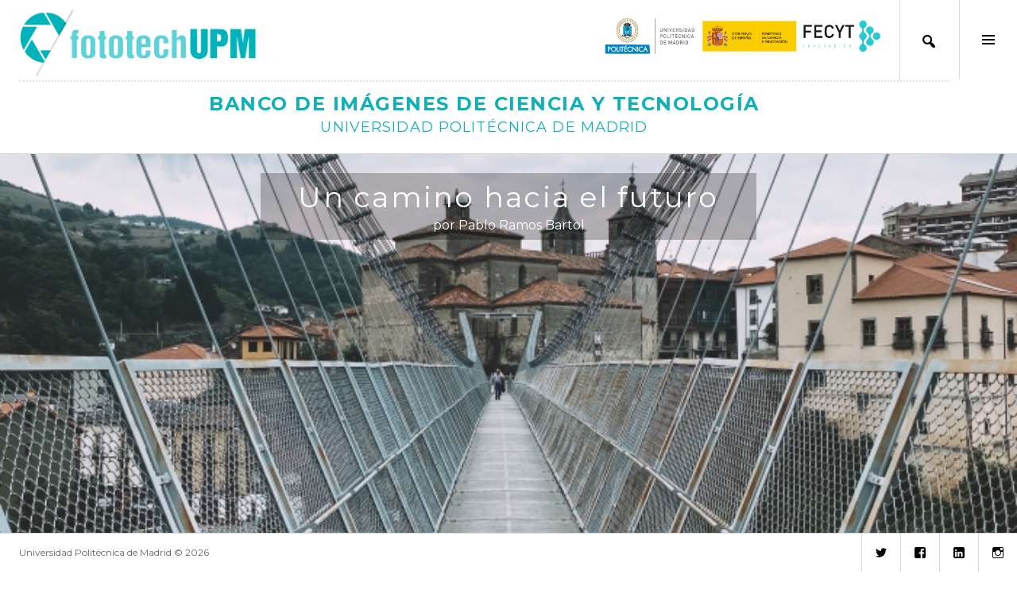

--- FILE ---
content_type: text/html; charset=UTF-8
request_url: https://fototech.upm.es/downloads/un-camino-hacia-el-futuro/
body_size: 14467
content:
<!DOCTYPE html>
<html lang="es">
<head>
<meta charset="UTF-8">
<meta name="viewport" content="width=device-width, initial-scale=1">
<link rel="profile" href="http://gmpg.org/xfn/11">
<link rel="pingback" href="https://fototech.upm.es/xmlrpc.php">

<script src="https://code.jquery.com/jquery-3.6.0.min.js"></script>
<script>
jQuery( document ).ready(function() {	
	jQuery('img').bind('contextmenu', function(e) {
    	return false;
	}); 	
}); 	
</script>
	
<title>Un camino hacia el futuro &#8211; Fototech</title>
<meta name='robots' content='max-image-preview:large' />
<link rel='dns-prefetch' href='//fonts.googleapis.com' />
<link rel='dns-prefetch' href='//s.w.org' />
<link rel="alternate" type="application/rss+xml" title="Fototech &raquo; Feed" href="https://fototech.upm.es/feed/" />
<link rel="alternate" type="application/rss+xml" title="Fototech &raquo; Feed de los comentarios" href="https://fototech.upm.es/comments/feed/" />
<script type="text/javascript">
window._wpemojiSettings = {"baseUrl":"https:\/\/s.w.org\/images\/core\/emoji\/14.0.0\/72x72\/","ext":".png","svgUrl":"https:\/\/s.w.org\/images\/core\/emoji\/14.0.0\/svg\/","svgExt":".svg","source":{"concatemoji":"https:\/\/fototech.upm.es\/wp-includes\/js\/wp-emoji-release.min.js?ver=6.0.11"}};
/*! This file is auto-generated */
!function(e,a,t){var n,r,o,i=a.createElement("canvas"),p=i.getContext&&i.getContext("2d");function s(e,t){var a=String.fromCharCode,e=(p.clearRect(0,0,i.width,i.height),p.fillText(a.apply(this,e),0,0),i.toDataURL());return p.clearRect(0,0,i.width,i.height),p.fillText(a.apply(this,t),0,0),e===i.toDataURL()}function c(e){var t=a.createElement("script");t.src=e,t.defer=t.type="text/javascript",a.getElementsByTagName("head")[0].appendChild(t)}for(o=Array("flag","emoji"),t.supports={everything:!0,everythingExceptFlag:!0},r=0;r<o.length;r++)t.supports[o[r]]=function(e){if(!p||!p.fillText)return!1;switch(p.textBaseline="top",p.font="600 32px Arial",e){case"flag":return s([127987,65039,8205,9895,65039],[127987,65039,8203,9895,65039])?!1:!s([55356,56826,55356,56819],[55356,56826,8203,55356,56819])&&!s([55356,57332,56128,56423,56128,56418,56128,56421,56128,56430,56128,56423,56128,56447],[55356,57332,8203,56128,56423,8203,56128,56418,8203,56128,56421,8203,56128,56430,8203,56128,56423,8203,56128,56447]);case"emoji":return!s([129777,127995,8205,129778,127999],[129777,127995,8203,129778,127999])}return!1}(o[r]),t.supports.everything=t.supports.everything&&t.supports[o[r]],"flag"!==o[r]&&(t.supports.everythingExceptFlag=t.supports.everythingExceptFlag&&t.supports[o[r]]);t.supports.everythingExceptFlag=t.supports.everythingExceptFlag&&!t.supports.flag,t.DOMReady=!1,t.readyCallback=function(){t.DOMReady=!0},t.supports.everything||(n=function(){t.readyCallback()},a.addEventListener?(a.addEventListener("DOMContentLoaded",n,!1),e.addEventListener("load",n,!1)):(e.attachEvent("onload",n),a.attachEvent("onreadystatechange",function(){"complete"===a.readyState&&t.readyCallback()})),(e=t.source||{}).concatemoji?c(e.concatemoji):e.wpemoji&&e.twemoji&&(c(e.twemoji),c(e.wpemoji)))}(window,document,window._wpemojiSettings);
</script>
<style type="text/css">
img.wp-smiley,
img.emoji {
	display: inline !important;
	border: none !important;
	box-shadow: none !important;
	height: 1em !important;
	width: 1em !important;
	margin: 0 0.07em !important;
	vertical-align: -0.1em !important;
	background: none !important;
	padding: 0 !important;
}
</style>
	<link rel='stylesheet' id='wp-block-library-css'  href='https://fototech.upm.es/wp-includes/css/dist/block-library/style.min.css?ver=6.0.11' type='text/css' media='all' />
<link rel='stylesheet' id='a-z-listing-block-css'  href='https://fototech.upm.es/wp-content/plugins/a-z-listing/css/a-z-listing-default.css?ver=4.3.0' type='text/css' media='all' />
<style id='global-styles-inline-css' type='text/css'>
body{--wp--preset--color--black: #000000;--wp--preset--color--cyan-bluish-gray: #abb8c3;--wp--preset--color--white: #ffffff;--wp--preset--color--pale-pink: #f78da7;--wp--preset--color--vivid-red: #cf2e2e;--wp--preset--color--luminous-vivid-orange: #ff6900;--wp--preset--color--luminous-vivid-amber: #fcb900;--wp--preset--color--light-green-cyan: #7bdcb5;--wp--preset--color--vivid-green-cyan: #00d084;--wp--preset--color--pale-cyan-blue: #8ed1fc;--wp--preset--color--vivid-cyan-blue: #0693e3;--wp--preset--color--vivid-purple: #9b51e0;--wp--preset--gradient--vivid-cyan-blue-to-vivid-purple: linear-gradient(135deg,rgba(6,147,227,1) 0%,rgb(155,81,224) 100%);--wp--preset--gradient--light-green-cyan-to-vivid-green-cyan: linear-gradient(135deg,rgb(122,220,180) 0%,rgb(0,208,130) 100%);--wp--preset--gradient--luminous-vivid-amber-to-luminous-vivid-orange: linear-gradient(135deg,rgba(252,185,0,1) 0%,rgba(255,105,0,1) 100%);--wp--preset--gradient--luminous-vivid-orange-to-vivid-red: linear-gradient(135deg,rgba(255,105,0,1) 0%,rgb(207,46,46) 100%);--wp--preset--gradient--very-light-gray-to-cyan-bluish-gray: linear-gradient(135deg,rgb(238,238,238) 0%,rgb(169,184,195) 100%);--wp--preset--gradient--cool-to-warm-spectrum: linear-gradient(135deg,rgb(74,234,220) 0%,rgb(151,120,209) 20%,rgb(207,42,186) 40%,rgb(238,44,130) 60%,rgb(251,105,98) 80%,rgb(254,248,76) 100%);--wp--preset--gradient--blush-light-purple: linear-gradient(135deg,rgb(255,206,236) 0%,rgb(152,150,240) 100%);--wp--preset--gradient--blush-bordeaux: linear-gradient(135deg,rgb(254,205,165) 0%,rgb(254,45,45) 50%,rgb(107,0,62) 100%);--wp--preset--gradient--luminous-dusk: linear-gradient(135deg,rgb(255,203,112) 0%,rgb(199,81,192) 50%,rgb(65,88,208) 100%);--wp--preset--gradient--pale-ocean: linear-gradient(135deg,rgb(255,245,203) 0%,rgb(182,227,212) 50%,rgb(51,167,181) 100%);--wp--preset--gradient--electric-grass: linear-gradient(135deg,rgb(202,248,128) 0%,rgb(113,206,126) 100%);--wp--preset--gradient--midnight: linear-gradient(135deg,rgb(2,3,129) 0%,rgb(40,116,252) 100%);--wp--preset--duotone--dark-grayscale: url('#wp-duotone-dark-grayscale');--wp--preset--duotone--grayscale: url('#wp-duotone-grayscale');--wp--preset--duotone--purple-yellow: url('#wp-duotone-purple-yellow');--wp--preset--duotone--blue-red: url('#wp-duotone-blue-red');--wp--preset--duotone--midnight: url('#wp-duotone-midnight');--wp--preset--duotone--magenta-yellow: url('#wp-duotone-magenta-yellow');--wp--preset--duotone--purple-green: url('#wp-duotone-purple-green');--wp--preset--duotone--blue-orange: url('#wp-duotone-blue-orange');--wp--preset--font-size--small: 13px;--wp--preset--font-size--medium: 20px;--wp--preset--font-size--large: 36px;--wp--preset--font-size--x-large: 42px;}.has-black-color{color: var(--wp--preset--color--black) !important;}.has-cyan-bluish-gray-color{color: var(--wp--preset--color--cyan-bluish-gray) !important;}.has-white-color{color: var(--wp--preset--color--white) !important;}.has-pale-pink-color{color: var(--wp--preset--color--pale-pink) !important;}.has-vivid-red-color{color: var(--wp--preset--color--vivid-red) !important;}.has-luminous-vivid-orange-color{color: var(--wp--preset--color--luminous-vivid-orange) !important;}.has-luminous-vivid-amber-color{color: var(--wp--preset--color--luminous-vivid-amber) !important;}.has-light-green-cyan-color{color: var(--wp--preset--color--light-green-cyan) !important;}.has-vivid-green-cyan-color{color: var(--wp--preset--color--vivid-green-cyan) !important;}.has-pale-cyan-blue-color{color: var(--wp--preset--color--pale-cyan-blue) !important;}.has-vivid-cyan-blue-color{color: var(--wp--preset--color--vivid-cyan-blue) !important;}.has-vivid-purple-color{color: var(--wp--preset--color--vivid-purple) !important;}.has-black-background-color{background-color: var(--wp--preset--color--black) !important;}.has-cyan-bluish-gray-background-color{background-color: var(--wp--preset--color--cyan-bluish-gray) !important;}.has-white-background-color{background-color: var(--wp--preset--color--white) !important;}.has-pale-pink-background-color{background-color: var(--wp--preset--color--pale-pink) !important;}.has-vivid-red-background-color{background-color: var(--wp--preset--color--vivid-red) !important;}.has-luminous-vivid-orange-background-color{background-color: var(--wp--preset--color--luminous-vivid-orange) !important;}.has-luminous-vivid-amber-background-color{background-color: var(--wp--preset--color--luminous-vivid-amber) !important;}.has-light-green-cyan-background-color{background-color: var(--wp--preset--color--light-green-cyan) !important;}.has-vivid-green-cyan-background-color{background-color: var(--wp--preset--color--vivid-green-cyan) !important;}.has-pale-cyan-blue-background-color{background-color: var(--wp--preset--color--pale-cyan-blue) !important;}.has-vivid-cyan-blue-background-color{background-color: var(--wp--preset--color--vivid-cyan-blue) !important;}.has-vivid-purple-background-color{background-color: var(--wp--preset--color--vivid-purple) !important;}.has-black-border-color{border-color: var(--wp--preset--color--black) !important;}.has-cyan-bluish-gray-border-color{border-color: var(--wp--preset--color--cyan-bluish-gray) !important;}.has-white-border-color{border-color: var(--wp--preset--color--white) !important;}.has-pale-pink-border-color{border-color: var(--wp--preset--color--pale-pink) !important;}.has-vivid-red-border-color{border-color: var(--wp--preset--color--vivid-red) !important;}.has-luminous-vivid-orange-border-color{border-color: var(--wp--preset--color--luminous-vivid-orange) !important;}.has-luminous-vivid-amber-border-color{border-color: var(--wp--preset--color--luminous-vivid-amber) !important;}.has-light-green-cyan-border-color{border-color: var(--wp--preset--color--light-green-cyan) !important;}.has-vivid-green-cyan-border-color{border-color: var(--wp--preset--color--vivid-green-cyan) !important;}.has-pale-cyan-blue-border-color{border-color: var(--wp--preset--color--pale-cyan-blue) !important;}.has-vivid-cyan-blue-border-color{border-color: var(--wp--preset--color--vivid-cyan-blue) !important;}.has-vivid-purple-border-color{border-color: var(--wp--preset--color--vivid-purple) !important;}.has-vivid-cyan-blue-to-vivid-purple-gradient-background{background: var(--wp--preset--gradient--vivid-cyan-blue-to-vivid-purple) !important;}.has-light-green-cyan-to-vivid-green-cyan-gradient-background{background: var(--wp--preset--gradient--light-green-cyan-to-vivid-green-cyan) !important;}.has-luminous-vivid-amber-to-luminous-vivid-orange-gradient-background{background: var(--wp--preset--gradient--luminous-vivid-amber-to-luminous-vivid-orange) !important;}.has-luminous-vivid-orange-to-vivid-red-gradient-background{background: var(--wp--preset--gradient--luminous-vivid-orange-to-vivid-red) !important;}.has-very-light-gray-to-cyan-bluish-gray-gradient-background{background: var(--wp--preset--gradient--very-light-gray-to-cyan-bluish-gray) !important;}.has-cool-to-warm-spectrum-gradient-background{background: var(--wp--preset--gradient--cool-to-warm-spectrum) !important;}.has-blush-light-purple-gradient-background{background: var(--wp--preset--gradient--blush-light-purple) !important;}.has-blush-bordeaux-gradient-background{background: var(--wp--preset--gradient--blush-bordeaux) !important;}.has-luminous-dusk-gradient-background{background: var(--wp--preset--gradient--luminous-dusk) !important;}.has-pale-ocean-gradient-background{background: var(--wp--preset--gradient--pale-ocean) !important;}.has-electric-grass-gradient-background{background: var(--wp--preset--gradient--electric-grass) !important;}.has-midnight-gradient-background{background: var(--wp--preset--gradient--midnight) !important;}.has-small-font-size{font-size: var(--wp--preset--font-size--small) !important;}.has-medium-font-size{font-size: var(--wp--preset--font-size--medium) !important;}.has-large-font-size{font-size: var(--wp--preset--font-size--large) !important;}.has-x-large-font-size{font-size: var(--wp--preset--font-size--x-large) !important;}
</style>
<link rel='stylesheet' id='catch-infinite-scroll-css'  href='https://fototech.upm.es/wp-content/plugins/catch-infinite-scroll/public/css/catch-infinite-scroll-public.css?ver=2.0.3' type='text/css' media='all' />
<link rel='stylesheet' id='dashicons-css'  href='https://fototech.upm.es/wp-includes/css/dashicons.min.css?ver=6.0.11' type='text/css' media='all' />
<link rel='stylesheet' id='post-views-counter-frontend-css'  href='https://fototech.upm.es/wp-content/plugins/post-views-counter/css/frontend.css?ver=1.3.11' type='text/css' media='all' />
<link rel='stylesheet' id='wp-post-modal-css'  href='https://fototech.upm.es/wp-content/plugins/wp-post-modal/public/css/wp-post-modal-public.css?ver=1.0.0' type='text/css' media='all' />
<link rel='stylesheet' id='edd-styles-css'  href='https://fototech.upm.es/wp-content/plugins/easy-digital-downloads/templates/edd.min.css?ver=3.0.1' type='text/css' media='all' />
<link rel='stylesheet' id='genericons-css'  href='https://fototech.upm.es/wp-content/themes/boardwalk/genericons/genericons.css?ver=3.3' type='text/css' media='all' />
<link rel='stylesheet' id='boardwalk-source-code-pro-css'  href='https://fonts.googleapis.com/css?family=Source+Code+Pro%3A400%2C700&#038;subset=latin%2Clatin-ext&#038;ver=6.0.11' type='text/css' media='all' />
<link rel='stylesheet' id='wpdreams-asl-basic-css'  href='https://fototech.upm.es/wp-content/plugins/ajax-search-lite/css/style.basic.css?ver=4.10' type='text/css' media='all' />
<link rel='stylesheet' id='wpdreams-ajaxsearchlite-css'  href='https://fototech.upm.es/wp-content/plugins/ajax-search-lite/css/style-underline.css?ver=4.10' type='text/css' media='all' />
<link rel='stylesheet' id='a-z-listing-css'  href='https://fototech.upm.es/wp-content/plugins/a-z-listing/css/a-z-listing-default.css?ver=4.3.0' type='text/css' media='all' />
<link rel='stylesheet' id='cubic-montserrat-css'  href='https://fonts.googleapis.com/css?family=Montserrat%3A400%2C700' type='text/css' media='all' />
<link rel='stylesheet' id='cubic-parent-style-css'  href='https://fototech.upm.es/wp-content/themes/boardwalk/style.css?ver=6.0.11' type='text/css' media='all' />
<link rel='stylesheet' id='boardwalk-style-css'  href='https://fototech.upm.es/wp-content/themes/cubic/style.css?ver=6.0.11' type='text/css' media='all' />
<script type='text/javascript' src='https://fototech.upm.es/wp-includes/js/jquery/jquery.min.js?ver=3.6.0' id='jquery-core-js'></script>
<script type='text/javascript' src='https://fototech.upm.es/wp-includes/js/jquery/jquery-migrate.min.js?ver=3.3.2' id='jquery-migrate-js'></script>
<script type='text/javascript' id='wp-post-modal-js-extra'>
/* <![CDATA[ */
var fromPHP = {"pluginUrl":"https:\/\/fototech.upm.es\/wp-content\/plugins\/wp-post-modal\/public\/","breakpoint":"0","styled":"1","disableScrolling":"","loader":"1","ajax_url":"https:\/\/fototech.upm.es\/area-privada\/admin-ajax.php","siteUrl":"https:\/\/fototech.upm.es","restMethod":"","iframe":"1","urlState":"","containerID":"#modal-ready","modalLinkClass":"modal-link","isAdmin":"","customizing":""};
/* ]]> */
</script>
<script type='text/javascript' src='https://fototech.upm.es/wp-content/plugins/wp-post-modal/public/js/wp-post-modal-public.js?ver=1.0.0' id='wp-post-modal-js'></script>
<link rel="https://api.w.org/" href="https://fototech.upm.es/wp-json/" /><link rel="alternate" type="application/json" href="https://fototech.upm.es/wp-json/wp/v2/edd-downloads/3358" /><link rel="EditURI" type="application/rsd+xml" title="RSD" href="https://fototech.upm.es/xmlrpc.php?rsd" />
<link rel="wlwmanifest" type="application/wlwmanifest+xml" href="https://fototech.upm.es/wp-includes/wlwmanifest.xml" /> 
<meta name="generator" content="WordPress 6.0.11" />
<link rel="canonical" href="https://fototech.upm.es/downloads/un-camino-hacia-el-futuro/" />
<link rel='shortlink' href='https://fototech.upm.es/?p=3358' />
<link rel="alternate" type="application/json+oembed" href="https://fototech.upm.es/wp-json/oembed/1.0/embed?url=https%3A%2F%2Ffototech.upm.es%2Fdownloads%2Fun-camino-hacia-el-futuro%2F" />
<meta name="generator" content="Easy Digital Downloads v3.0.1" />

        <script type="text/javascript">
            var jQueryMigrateHelperHasSentDowngrade = false;

			window.onerror = function( msg, url, line, col, error ) {
				// Break out early, do not processing if a downgrade reqeust was already sent.
				if ( jQueryMigrateHelperHasSentDowngrade ) {
					return true;
                }

				var xhr = new XMLHttpRequest();
				var nonce = '494173c574';
				var jQueryFunctions = [
					'andSelf',
					'browser',
					'live',
					'boxModel',
					'support.boxModel',
					'size',
					'swap',
					'clean',
					'sub',
                ];
				var match_pattern = /\)\.(.+?) is not a function/;
                var erroredFunction = msg.match( match_pattern );

                // If there was no matching functions, do not try to downgrade.
                if ( typeof erroredFunction !== 'object' || typeof erroredFunction[1] === "undefined" || -1 === jQueryFunctions.indexOf( erroredFunction[1] ) ) {
                    return true;
                }

                // Set that we've now attempted a downgrade request.
                jQueryMigrateHelperHasSentDowngrade = true;

				xhr.open( 'POST', 'https://fototech.upm.es/area-privada/admin-ajax.php' );
				xhr.setRequestHeader( 'Content-Type', 'application/x-www-form-urlencoded' );
				xhr.onload = function () {
					var response,
                        reload = false;

					if ( 200 === xhr.status ) {
                        try {
                        	response = JSON.parse( xhr.response );

                        	reload = response.data.reload;
                        } catch ( e ) {
                        	reload = false;
                        }
                    }

					// Automatically reload the page if a deprecation caused an automatic downgrade, ensure visitors get the best possible experience.
					if ( reload ) {
						location.reload();
                    }
				};

				xhr.send( encodeURI( 'action=jquery-migrate-downgrade-version&_wpnonce=' + nonce ) );

				// Suppress error alerts in older browsers
				return true;
			}
        </script>

						<link rel="preconnect" href="https://fonts.gstatic.com" crossorigin />
				<link rel="preload" as="style" href="//fonts.googleapis.com/css?family=Open+Sans&display=swap" />
				<link rel="stylesheet" href="//fonts.googleapis.com/css?family=Open+Sans&display=swap" media="all" />
				<style type="text/css">.cryptex,  .cryptex .divider{display: inline-block;padding: 0px 1px 0px 1px;margin: 0px;background-color: transparent;cursor: auto;font-size: 14px;font-family: Montserrat;font-weight: normal;font-style: normal;text-align: left;text-transform: none;color: #25cdd5;}.cryptex[rel],  .cryptex[rel] span.divider {cursor: pointer;}.cryptex img,  .CryptexImg{margin: 0px;padding: 0px;border: solid 0px #ffffff;background-color: transparent;box-shadow: none;display: inline;vertical-align: middle;float: none;clear: none;}.CryptexImg{display: inline-block;background-size: contain;background-repeat: no-repeat;background-position: 0px 0px;}</style>
		<style>
			#wp-admin-bar-pvc-post-views .pvc-graph-container { padding-top: 6px; padding-bottom: 6px; position: relative; display: block; height: 100%; box-sizing: border-box; }
			#wp-admin-bar-pvc-post-views .pvc-line-graph {
				display: inline-block;
				width: 1px;
				margin-right: 1px;
				background-color: #ccc;
				vertical-align: baseline;
			}
			#wp-admin-bar-pvc-post-views .pvc-line-graph:hover { background-color: #eee; }
			#wp-admin-bar-pvc-post-views .pvc-line-graph-0 { height: 1% }
			#wp-admin-bar-pvc-post-views .pvc-line-graph-1 { height: 5% }
			#wp-admin-bar-pvc-post-views .pvc-line-graph-2 { height: 10% }
			#wp-admin-bar-pvc-post-views .pvc-line-graph-3 { height: 15% }
			#wp-admin-bar-pvc-post-views .pvc-line-graph-4 { height: 20% }
			#wp-admin-bar-pvc-post-views .pvc-line-graph-5 { height: 25% }
			#wp-admin-bar-pvc-post-views .pvc-line-graph-6 { height: 30% }
			#wp-admin-bar-pvc-post-views .pvc-line-graph-7 { height: 35% }
			#wp-admin-bar-pvc-post-views .pvc-line-graph-8 { height: 40% }
			#wp-admin-bar-pvc-post-views .pvc-line-graph-9 { height: 45% }
			#wp-admin-bar-pvc-post-views .pvc-line-graph-10 { height: 50% }
			#wp-admin-bar-pvc-post-views .pvc-line-graph-11 { height: 55% }
			#wp-admin-bar-pvc-post-views .pvc-line-graph-12 { height: 60% }
			#wp-admin-bar-pvc-post-views .pvc-line-graph-13 { height: 65% }
			#wp-admin-bar-pvc-post-views .pvc-line-graph-14 { height: 70% }
			#wp-admin-bar-pvc-post-views .pvc-line-graph-15 { height: 75% }
			#wp-admin-bar-pvc-post-views .pvc-line-graph-16 { height: 80% }
			#wp-admin-bar-pvc-post-views .pvc-line-graph-17 { height: 85% }
			#wp-admin-bar-pvc-post-views .pvc-line-graph-18 { height: 90% }
			#wp-admin-bar-pvc-post-views .pvc-line-graph-19 { height: 95% }
			#wp-admin-bar-pvc-post-views .pvc-line-graph-20 { height: 100% }
		</style>                <style>
                    
					div[id*='ajaxsearchlitesettings'].searchsettings .asl_option_inner label {
						font-size: 0px !important;
						color: rgba(0, 0, 0, 0);
					}
					div[id*='ajaxsearchlitesettings'].searchsettings .asl_option_inner label:after {
						font-size: 11px !important;
						position: absolute;
						top: 0;
						left: 0;
						z-index: 1;
					}
					.asl_w_container {
						width: 100%;
						margin: 0px 0px 0px 0px;
					}
					div[id*='ajaxsearchlite'].asl_m {
						width: 100%;
					}
					div[id*='ajaxsearchliteres'].wpdreams_asl_results div.resdrg span.highlighted {
						font-weight: bold;
						color: rgba(217, 49, 43, 1);
						background-color: rgba(238, 238, 238, 1);
					}
					div[id*='ajaxsearchliteres'].wpdreams_asl_results .results div.asl_image {
						width: 70px;
						height: 70px;
						background-size: cover;
						background-repeat: no-repeat;
					}
					div.asl_r .results {
						max-height: none;
					}
				
						div.asl_r.asl_w.vertical .results .item::after {
							display: block;
							position: absolute;
							bottom: 0;
							content: '';
							height: 1px;
							width: 100%;
							background: #D8D8D8;
						}
						div.asl_r.asl_w.vertical .results .item.asl_last_item::after {
							display: none;
						}
					                </style>
                <link rel="icon" href="https://fototech.upm.es/wp-content/uploads/2021/09/cropped-favicon-32x32.png" sizes="32x32" />
<link rel="icon" href="https://fototech.upm.es/wp-content/uploads/2021/09/cropped-favicon-192x192.png" sizes="192x192" />
<link rel="apple-touch-icon" href="https://fototech.upm.es/wp-content/uploads/2021/09/cropped-favicon-180x180.png" />
<meta name="msapplication-TileImage" content="https://fototech.upm.es/wp-content/uploads/2021/09/cropped-favicon-270x270.png" />
</head>

<!-- The overlay -->
<div id="myNav" class="overlay">

  <!-- Button to close the overlay navigation -->
  <a href="javascript:void(0)" class="closebtn" onclick="closeNav()">&times;</a>

  <!-- Overlay content -->
  <div class="overlay-content">
	  <div class="entry-content">
		<section id="ajaxsearchlitewidget-2" class="widget AjaxSearchLiteWidget"><h2 class="widget-title"> Ajax</h2><div class="asl_w_container asl_w_container_1">
	<div id='ajaxsearchlite1'
		 data-id="1"
		 data-instance="1"
		 class="asl_w asl_m asl_m_1">
		<div class="probox">

	
	<div class='promagnifier'>
				<div class='innericon'>
			<svg version="1.1" xmlns="http://www.w3.org/2000/svg" xmlns:xlink="http://www.w3.org/1999/xlink" x="0px" y="0px" width="22" height="22" viewBox="0 0 512 512" enable-background="new 0 0 512 512" xml:space="preserve">
					<path d="M460.355,421.59L353.844,315.078c20.041-27.553,31.885-61.437,31.885-98.037
						C385.729,124.934,310.793,50,218.686,50C126.58,50,51.645,124.934,51.645,217.041c0,92.106,74.936,167.041,167.041,167.041
						c34.912,0,67.352-10.773,94.184-29.158L419.945,462L460.355,421.59z M100.631,217.041c0-65.096,52.959-118.056,118.055-118.056
						c65.098,0,118.057,52.959,118.057,118.056c0,65.096-52.959,118.056-118.057,118.056C153.59,335.097,100.631,282.137,100.631,217.041
						z"/>
				</svg>
		</div>
	</div>

	
	
	<div class='prosettings' style='display:none;' data-opened=0>
				<div class='innericon'>
			<svg version="1.1" xmlns="http://www.w3.org/2000/svg" xmlns:xlink="http://www.w3.org/1999/xlink" x="0px" y="0px" width="22" height="22" viewBox="0 0 512 512" enable-background="new 0 0 512 512" xml:space="preserve">
					<polygon transform = "rotate(90 256 256)" points="142.332,104.886 197.48,50 402.5,256 197.48,462 142.332,407.113 292.727,256 "/>
				</svg>
		</div>
	</div>

	
	
	<div class='proinput'>
		<form autocomplete="off" aria-label='Ajax search form'>
			<input aria-label='Search input' type='search' class='orig' name='phrase' placeholder='Buscar imagen..' value='' autocomplete="off"/>
			<input aria-label='Autocomplete input, do not use this' type='text' class='autocomplete' name='phrase' value='' autocomplete="off"/>
			<input type='submit' value="Start search" style='width:0; height: 0; visibility: hidden;'>
		</form>
	</div>

	
	
	<div class='proloading'>

		<div class="asl_loader"><div class="asl_loader-inner asl_simple-circle"></div></div>

			</div>

			<div class='proclose'>
			<svg version="1.1" xmlns="http://www.w3.org/2000/svg" xmlns:xlink="http://www.w3.org/1999/xlink" x="0px"
				 y="0px"
				 width="12" height="12" viewBox="0 0 512 512" enable-background="new 0 0 512 512"
				 xml:space="preserve">
				<polygon points="438.393,374.595 319.757,255.977 438.378,137.348 374.595,73.607 255.995,192.225 137.375,73.622 73.607,137.352 192.246,255.983 73.622,374.625 137.352,438.393 256.002,319.734 374.652,438.378 "/>
			</svg>
		</div>
	
	
</div>	</div>
	<div class='asl_data_container' style="display:none !important;">
		<div class="asl_init_data wpdreams_asl_data_ct" style="display:none !important;" id="asl_init_id_1" data-asldata="[base64]/[base64]"></div>	<div id="asl_hidden_data">
		<svg style="position:absolute" height="0" width="0">
			<filter id="aslblur">
				<feGaussianBlur in="SourceGraphic" stdDeviation="4"/>
			</filter>
		</svg>
		<svg style="position:absolute" height="0" width="0">
			<filter id="no_aslblur"></filter>
		</svg>
	</div>
	</div>

	<div id='ajaxsearchliteres1' class='vertical wpdreams_asl_results asl_w asl_r asl_r_1'>

	
	<div class="results">

		
		<div class="resdrg">
		</div>

		
	</div>

	
					<p class='showmore'>
			<a>Ver más resultados...</a>
		</p>
			
</div>

	<div id='__original__ajaxsearchlitesettings1'
		 data-id="1"
		 class="searchsettings wpdreams_asl_settings asl_w asl_s asl_s_1">
		<form name='options' autocomplete='off'>

	
	
	<input type="hidden" name="filters_changed" style="display:none;" value="0">
	<input type="hidden" name="filters_initial" style="display:none;" value="1">

	<div class="asl_option_inner hiddend">
		<input type='hidden' name='qtranslate_lang' id='qtranslate_lang1'
			   value='0'/>
	</div>

	
	
	<fieldset class="asl_sett_scroll">
		<legend style="display: none;">Generic selectors</legend>
		<div class="asl_option">
			<div class="asl_option_inner">
				<input type="checkbox" value="exact" id="set_exactonly1"
					   title="Exact matches only"
					   name="asl_gen[]" />
				<label for="set_exactonly1">Exact matches only</label>
			</div>
			<div class="asl_option_label">
				Exact matches only			</div>
		</div>
		<div class="asl_option">
			<div class="asl_option_inner">
				<input type="checkbox" value="title" id="set_intitle1"
					   title="Search in title"
					   name="asl_gen[]"  checked="checked"/>
				<label for="set_intitle1">Search in title</label>
			</div>
			<div class="asl_option_label">
				Search in title			</div>
		</div>
		<div class="asl_option">
			<div class="asl_option_inner">
				<input type="checkbox" value="content" id="set_incontent1"
					   title="Search in content"
					   name="asl_gen[]"  checked="checked"/>
				<label for="set_incontent1">Search in content</label>
			</div>
			<div class="asl_option_label">
				Search in content			</div>
		</div>
		<div class="asl_option_inner hiddend">
			<input type="checkbox" value="excerpt" id="set_inexcerpt1"
				   title="Search in excerpt"
				   name="asl_gen[]"  checked="checked"/>
			<label for="set_inexcerpt1">Search in excerpt</label>
		</div>
	</fieldset>
	<fieldset class="asl_sett_scroll">
		<legend style="display: none;">Post Type Selectors</legend>
					<div class="asl_option_inner hiddend">
				<input type="checkbox" value="download"
					   id="1customset_11"
					   title="Hidden option, ignore please"
					   name="customset[]" checked="checked"/>
				<label for="1customset_11">Hidden</label>
			</div>
			<div class="asl_option_label hiddend"></div>

				</fieldset>
	
		<fieldset>
							<legend>Filtrar por Categories</legend>
						<div class='categoryfilter asl_sett_scroll'>
				
			</div>
		</fieldset>
		</form>
	</div>
</div></section>	  </div>
  </div>

</div>	

<body class="download-template-default single single-download postid-3358 unfixed-header has-sidebar">
<div id="page" class="hfeed site">
	<a class="skip-link screen-reader-text" href="#content">Saltar al contenido</a>

	<header id="masthead" class="site-header" role="banner">
		<div class="site-branding" style="margin: 0px !important;">

<a style="padding: 0px; height: 50px; border: 0px;margin: 0px; float: left; " href="https://fototech.upm.es/" rel="home"><img src="/wp-content/uploads/2021/07/logo_fototech-1.png" style="height: 120px; margin-right: 10px; margin-top: -8px;" /></a>			
						<!--<div class="clears" style="display: none;">
				<h1 style="display:none;" class="site-title"><a href="https://fototech.upm.es/" rel="home">Fototech</a></h1>
			</div>
				<h6 style="color: #10b0b8; padding:0px; margin: 0px; margin-left: 42px; text-transform: uppercase; letter-spacing: 0px; font-size: 13px;"><small>Banco de imágenes de ciencia y tecnología</small></h6>
				<h6 style="color: #10b0b8;padding:0px; margin: 0px; margin-left: 42px; letter-spacing: 0px; font-size: 13px;">
					<small>UNIVERSIDAD POLITÉCNICA DE MADRID</small>
				</h6>	--!>		
		</div><!-- .site-branding -->
		
	
		
					<button class="sidebar-toggle" aria-expanded="false" ><span class="screen-reader-text">Alternar barra lateral</span></button>
				
		
	
		
	<button class="buscar-button" style="margin-right: -10px;" >
		<span class="buscar">
			<span onclick="openNav()"></span>
		</span>	
	</button>	
		
<a class="boton-expo" style="display: none !important; height: 63px; float: right; border:0px; padding: 10px 10px 2px 10px; display: table; background-color: #fdfdfd;" href="https://fototech.upm.es/exposicion-online/"><h5 class="dashicons-before dashicons-images-alt2" style="width:150px; display: inline-block; text-transform: none;">Exposición #fototechUPM 2021</h5></a>		
	
<div class="patrocinado">
	<img  src="/wp-content/uploads/2021/07/logos.png" style="height: 63px; float: right; margin-right: 10px; margin-top: 14px;"/>
			</div>			
			
	
		<div style="position: relative; margin-top: 10px; border-top: 2px dotted #e4e4e4;width: 100%;clear: both; text-align: center; color: #10b0b8;" >
			<h3 style="padding-top: 10px; margin-bottom: 0px; font-weight: bold;">
				BANCO DE IMÁGENES DE CIENCIA Y TECNOLOGÍA	
			</h3>
			<h5 style="padding-bottom: 0px;">
				UNIVERSIDAD POLITÉCNICA DE MADRID
			</h5>
		</div>		

		
	</header><!-- #masthead -->


	
<!-- Use any element to open/show the overlay navigation menu -->
	

	
<script>
	
function openNav() {
  document.getElementById("myNav").style.height = "100%";
}

function closeNav() {
  document.getElementById("myNav").style.height = "0%";
}
</script>		
	
	

	<div id="content" class="site-content">

	<div id="primary" class="content-area">
		<main id="main" class="site-main" role="main">

		
			<style>
.site {
    opacity: 100 !important;
}
</style>




<article id="post-3358" class="post-3358 type-download status-publish has-post-thumbnail hentry download_category-11-ciudades-y-comunidades-sostenibles download_category-9-industria-innovacion-e-infraestructura download_tag-arquitectura download_tag-cangas-del-narcea download_tag-ciudad download_tag-conexion download_tag-fototechupm2021 download_tag-metal download_tag-puente autor-pablo-ramos-bartol premio-2425 edd-download edd-download-cat-11-ciudades-y-comunidades-sostenibles edd-download-cat-9-industria-innovacion-e-infraestructura edd-download-tag-arquitectura edd-download-tag-cangas-del-narcea edd-download-tag-ciudad edd-download-tag-conexion edd-download-tag-fototechupm2021 edd-download-tag-metal edd-download-tag-puente">
			<div class="entry-thumbnail">
			<img width="700" height="933" src="https://fototech.upm.es/wp-content/uploads/2022/07/6166e71a06f2d.jpg" class="attachment-boardwalk-hero-image size-boardwalk-hero-image wp-post-image" alt="" srcset="https://fototech.upm.es/wp-content/uploads/2022/07/6166e71a06f2d.jpg 700w, https://fototech.upm.es/wp-content/uploads/2022/07/6166e71a06f2d-450x600.jpg 450w, https://fototech.upm.es/wp-content/uploads/2022/07/6166e71a06f2d-72x96.jpg 72w" sizes="(max-width: 700px) 100vw, 700px" />		</div><!-- .entry-thumbnail -->
	
	<header class="entry-header">
		<h1 class="entry-title">Un camino hacia el futuro</h1>		<span>por Pablo Ramos Bartol</span>
	</header><!-- .entry-header -->

	<div class="counter">
		<div class="entry-content">
			<div class="estadisticas">
				<span class="post-views-icon dashicons dashicons-chart-bar"></span> Visitas:
				<div class="post-views post-3358 entry-meta">
				
				
				<span class="post-views-count">28</span>
			</div>			</div>
			<div class="estadisticas">
				<span class="post-views-icon dashicons dashicons-heart"></span> Descargas:
				<div class="post-views post-3359 entry-meta">
				
				
				<span class="post-views-count">53</span>
			</div>			</div>
			<div class="descargar">
			<a href="https://fototech.upm.es/downloads/un-camino-hacia-el-futuro/6166e71a06f2d/" class="modal-link boton" title="Un camino hacia el futuro">Descargar</a>			
			</div>
		</div>
	</div>

	<div class="entry-author">
		<div class="uso">
			<a target="_blank" href="https://fototech.upm.es/condiciones-uso/">Condiciones de uso</a>	
		</div>	
		<h2 class="author-heading">Publicado por <a href="https://fototech.upm.es/autor/pablo-ramos-bartol/">Pablo Ramos Bartol</a></h2>
				
		<p>Lugar: Cangas del Narcea, Asturias, España</p>
		
		<div class="relacionados">
		<h5>ODS</h5><a class="thumb_relacionado" href="/downloads/category/11-ciudades-y-comunidades-sostenibles"><img src="https://fototech.upm.es/wp-content/uploads/2021/07/S-WEB-Goal-11-200x200-1-150x150.png" alt=""></a>		
		<h5>PALABRAS CLAVE</h5><a class="budget" href="https://fototech.upm.es/downloads/tag/arquitectura/">arquitectura</a><a class="budget" href="https://fototech.upm.es/downloads/tag/cangas-del-narcea/">Cangas del Narcea</a><a class="budget" href="https://fototech.upm.es/downloads/tag/ciudad/">ciudad</a><a class="budget" href="https://fototech.upm.es/downloads/tag/conexion/">conexión</a><a class="budget" href="https://fototech.upm.es/downloads/tag/fototechupm2021/">fototechupm2021</a><a class="budget" href="https://fototech.upm.es/downloads/tag/metal/">metal</a><a class="budget" href="https://fototech.upm.es/downloads/tag/puente/">puente</a>			
		</div>	
		
	</div>
	
	<div class="entry-content">
		<div class="relacionados">
			<h5>Más de <a href="https://fototech.upm.es/autor/pablo-ramos-bartol/">Pablo Ramos Bartol</a></h5><a class="thumb_relacionado" href="https://fototech.upm.es/downloads/una-guerra-interminable/"><img width="150" height="150" src="https://fototech.upm.es/wp-content/uploads/2022/07/6166ea4f73275-150x150.jpg" class="attachment-thumbnail size-thumbnail wp-post-image" alt="" loading="lazy" /></a><a class="thumb_relacionado" href="https://fototech.upm.es/downloads/un-mar-de-posibilidades/"><img width="150" height="150" src="https://fototech.upm.es/wp-content/uploads/2022/07/6166e8f0d831b-150x150.jpg" class="attachment-thumbnail size-thumbnail wp-post-image" alt="" loading="lazy" /></a><a class="thumb_relacionado" href="https://fototech.upm.es/downloads/un-camino-hacia-el-futuro/"><img width="150" height="150" src="https://fototech.upm.es/wp-content/uploads/2022/07/6166e71a06f2d-150x150.jpg" class="attachment-thumbnail size-thumbnail wp-post-image" alt="" loading="lazy" /></a>		
		</div>
	</div>		
	
	<div class="entry-content">
		<div class="relacionados">
			<h5>Obras relacionadas</h5><a class="thumb_relacionado otros" href="https://fototech.upm.es/downloads/el-aleph/"><img width="150" height="150" src="https://fototech.upm.es/wp-content/uploads/2021/08/631421697-150x150.jpg" class="attachment-thumbnail size-thumbnail wp-post-image" alt="" loading="lazy" srcset="https://fototech.upm.es/wp-content/uploads/2021/08/631421697-150x150.jpg 150w, https://fototech.upm.es/wp-content/uploads/2021/08/631421697-980x980.jpg 980w" sizes="(max-width: 150px) 100vw, 150px" /></a><a class="thumb_relacionado otros" href="https://fototech.upm.es/downloads/estudios-combinados/"><img width="150" height="150" src="https://fototech.upm.es/wp-content/uploads/2021/08/631419344-150x150.jpg" class="attachment-thumbnail size-thumbnail wp-post-image" alt="" loading="lazy" srcset="https://fototech.upm.es/wp-content/uploads/2021/08/631419344-150x150.jpg 150w, https://fototech.upm.es/wp-content/uploads/2021/08/631419344-980x980.jpg 980w" sizes="(max-width: 150px) 100vw, 150px" /></a><a class="thumb_relacionado otros" href="https://fototech.upm.es/downloads/powerhouse-brattorkaia-un-edificio-de-energia-positiva/"><img width="150" height="150" src="https://fototech.upm.es/wp-content/uploads/2021/08/633478878-150x150.jpg" class="attachment-thumbnail size-thumbnail wp-post-image" alt="" loading="lazy" srcset="https://fototech.upm.es/wp-content/uploads/2021/08/633478878-150x150.jpg 150w, https://fototech.upm.es/wp-content/uploads/2021/08/633478878-980x980.jpg 980w" sizes="(max-width: 150px) 100vw, 150px" /></a><a class="thumb_relacionado otros" href="https://fototech.upm.es/downloads/conduccion/"><img width="150" height="150" src="https://fototech.upm.es/wp-content/uploads/2021/08/633471491-150x150.jpg" class="attachment-thumbnail size-thumbnail wp-post-image" alt="" loading="lazy" srcset="https://fototech.upm.es/wp-content/uploads/2021/08/633471491-150x150.jpg 150w, https://fototech.upm.es/wp-content/uploads/2021/08/633471491-980x980.jpg 980w" sizes="(max-width: 150px) 100vw, 150px" /></a><a class="thumb_relacionado otros" href="https://fototech.upm.es/downloads/el-comienzo-de-una-obra-colosal-de-ingenieria-civil/"><img width="150" height="150" src="https://fototech.upm.es/wp-content/uploads/2021/08/636667487-150x150.jpg" class="attachment-thumbnail size-thumbnail wp-post-image" alt="" loading="lazy" srcset="https://fototech.upm.es/wp-content/uploads/2021/08/636667487-150x150.jpg 150w, https://fototech.upm.es/wp-content/uploads/2021/08/636667487-980x980.jpg 980w" sizes="(max-width: 150px) 100vw, 150px" /></a><a class="thumb_relacionado otros" href="https://fototech.upm.es/downloads/vertice-geodesico-ayer-y-hoy/"><img width="150" height="150" src="https://fototech.upm.es/wp-content/uploads/2022/07/6169507a4769a-150x150.jpg" class="attachment-thumbnail size-thumbnail wp-post-image" alt="" loading="lazy" /></a><a class="thumb_relacionado otros" href="https://fototech.upm.es/downloads/strasenbahn/"><img width="150" height="150" src="https://fototech.upm.es/wp-content/uploads/2021/08/633429691-150x150.jpg" class="attachment-thumbnail size-thumbnail wp-post-image" alt="" loading="lazy" srcset="https://fototech.upm.es/wp-content/uploads/2021/08/633429691-150x150.jpg 150w, https://fototech.upm.es/wp-content/uploads/2021/08/633429691-980x980.jpg 980w" sizes="(max-width: 150px) 100vw, 150px" /></a><a class="thumb_relacionado otros" href="https://fototech.upm.es/downloads/enredados/"><img width="150" height="150" src="https://fototech.upm.es/wp-content/uploads/2021/08/636660938-150x150.jpeg" class="attachment-thumbnail size-thumbnail wp-post-image" alt="" loading="lazy" srcset="https://fototech.upm.es/wp-content/uploads/2021/08/636660938-150x150.jpeg 150w, https://fototech.upm.es/wp-content/uploads/2021/08/636660938-980x980.jpeg 980w" sizes="(max-width: 150px) 100vw, 150px" /></a><a class="thumb_relacionado otros" href="https://fototech.upm.es/downloads/fuente-de-conocimiento/"><img width="150" height="150" src="https://fototech.upm.es/wp-content/uploads/2021/08/633486503-150x150.jpg" class="attachment-thumbnail size-thumbnail wp-post-image" alt="" loading="lazy" srcset="https://fototech.upm.es/wp-content/uploads/2021/08/633486503-150x150.jpg 150w, https://fototech.upm.es/wp-content/uploads/2021/08/633486503-980x980.jpg 980w" sizes="(max-width: 150px) 100vw, 150px" /></a><a class="thumb_relacionado otros" href="https://fototech.upm.es/downloads/activismo-embelleciendo-la-ciudad/"><img width="150" height="150" src="https://fototech.upm.es/wp-content/uploads/2022/07/61694e87e9a8e-150x150.jpg" class="attachment-thumbnail size-thumbnail wp-post-image" alt="" loading="lazy" /></a><a class="thumb_relacionado otros" href="https://fototech.upm.es/downloads/nos-seguimos-conociendo-si-desconectamos/"><img width="150" height="150" src="https://fototech.upm.es/wp-content/uploads/2021/08/627933457-150x150.jpeg" class="attachment-thumbnail size-thumbnail wp-post-image" alt="" loading="lazy" srcset="https://fototech.upm.es/wp-content/uploads/2021/08/627933457-150x150.jpeg 150w, https://fototech.upm.es/wp-content/uploads/2021/08/627933457-980x980.jpeg 980w" sizes="(max-width: 150px) 100vw, 150px" /></a><a class="thumb_relacionado otros" href="https://fototech.upm.es/downloads/en-conjunto-somos-mas/"><img width="150" height="150" src="https://fototech.upm.es/wp-content/uploads/2022/07/61689d65c216f-150x150.jpg" class="attachment-thumbnail size-thumbnail wp-post-image" alt="" loading="lazy" srcset="https://fototech.upm.es/wp-content/uploads/2022/07/61689d65c216f-150x150.jpg 150w, https://fototech.upm.es/wp-content/uploads/2022/07/61689d65c216f-600x600.jpg 600w, https://fototech.upm.es/wp-content/uploads/2022/07/61689d65c216f-96x96.jpg 96w, https://fototech.upm.es/wp-content/uploads/2022/07/61689d65c216f.jpg 700w" sizes="(max-width: 150px) 100vw, 150px" /></a>	
		</div>
	</div>		


	
	<footer class="entry-footer">
			</footer><!-- .entry-footer -->
</article><!-- #post-## -->



			
				<nav class="navigation post-navigation" role="navigation">
		<h1 class="screen-reader-text">Navegación de entradas</h1>
		<div class="nav-links">

			<div class="nav-previous"><a href="https://fototech.upm.es/downloads/las-0-emisiones-casi-a-la-cabeza-de-la-carrera/" rel="prev"><span class="screen-reader-text"><span class="meta-nav">&larr;</span>&nbsp;Las 0 emisiones: casi a la cabeza de la carrera</span></a></div><div class="nav-next"><a href="https://fototech.upm.es/downloads/mar-adentro/" rel="next"><span class="screen-reader-text">Mar adentro&nbsp;<span class="meta-nav">&rarr;</span></span></a></div>
		</div><!-- .nav-links -->
	</nav><!-- .navigation -->
	
		
		</main><!-- #main -->
	</div><!-- #primary -->


<div id="sidebar" class="sidebar" aria-hidden="true">
	<div class="sidebar-content">
		
				<div id="secondary" class="widget-area" role="complementary">
			<aside id="ajaxsearchlitewidget-3" class="widget AjaxSearchLiteWidget"><h1 class="widget-title"> Buscar imagen</h1><div class="asl_w_container asl_w_container_2">
	<div id='ajaxsearchlite2'
		 data-id="2"
		 data-instance="1"
		 class="asl_w asl_m asl_m_2">
		<div class="probox">

	
	<div class='promagnifier'>
				<div class='innericon'>
			<svg version="1.1" xmlns="http://www.w3.org/2000/svg" xmlns:xlink="http://www.w3.org/1999/xlink" x="0px" y="0px" width="22" height="22" viewBox="0 0 512 512" enable-background="new 0 0 512 512" xml:space="preserve">
					<path d="M460.355,421.59L353.844,315.078c20.041-27.553,31.885-61.437,31.885-98.037
						C385.729,124.934,310.793,50,218.686,50C126.58,50,51.645,124.934,51.645,217.041c0,92.106,74.936,167.041,167.041,167.041
						c34.912,0,67.352-10.773,94.184-29.158L419.945,462L460.355,421.59z M100.631,217.041c0-65.096,52.959-118.056,118.055-118.056
						c65.098,0,118.057,52.959,118.057,118.056c0,65.096-52.959,118.056-118.057,118.056C153.59,335.097,100.631,282.137,100.631,217.041
						z"/>
				</svg>
		</div>
	</div>

	
	
	<div class='prosettings' style='display:none;' data-opened=0>
				<div class='innericon'>
			<svg version="1.1" xmlns="http://www.w3.org/2000/svg" xmlns:xlink="http://www.w3.org/1999/xlink" x="0px" y="0px" width="22" height="22" viewBox="0 0 512 512" enable-background="new 0 0 512 512" xml:space="preserve">
					<polygon transform = "rotate(90 256 256)" points="142.332,104.886 197.48,50 402.5,256 197.48,462 142.332,407.113 292.727,256 "/>
				</svg>
		</div>
	</div>

	
	
	<div class='proinput'>
		<form autocomplete="off" aria-label='Ajax search form'>
			<input aria-label='Search input' type='search' class='orig' name='phrase' placeholder='Buscar imagen..' value='' autocomplete="off"/>
			<input aria-label='Autocomplete input, do not use this' type='text' class='autocomplete' name='phrase' value='' autocomplete="off"/>
			<input type='submit' value="Start search" style='width:0; height: 0; visibility: hidden;'>
		</form>
	</div>

	
	
	<div class='proloading'>

		<div class="asl_loader"><div class="asl_loader-inner asl_simple-circle"></div></div>

			</div>

			<div class='proclose'>
			<svg version="1.1" xmlns="http://www.w3.org/2000/svg" xmlns:xlink="http://www.w3.org/1999/xlink" x="0px"
				 y="0px"
				 width="12" height="12" viewBox="0 0 512 512" enable-background="new 0 0 512 512"
				 xml:space="preserve">
				<polygon points="438.393,374.595 319.757,255.977 438.378,137.348 374.595,73.607 255.995,192.225 137.375,73.622 73.607,137.352 192.246,255.983 73.622,374.625 137.352,438.393 256.002,319.734 374.652,438.378 "/>
			</svg>
		</div>
	
	
</div>	</div>
	<div class='asl_data_container' style="display:none !important;">
		<div class="asl_init_data wpdreams_asl_data_ct" style="display:none !important;" id="asl_init_id_2" data-asldata="[base64]/[base64]"></div>	</div>

	<div id='ajaxsearchliteres2' class='vertical wpdreams_asl_results asl_w asl_r asl_r_2'>

	
	<div class="results">

		
		<div class="resdrg">
		</div>

		
	</div>

	
					<p class='showmore'>
			<a>Ver más resultados...</a>
		</p>
			
</div>

	<div id='__original__ajaxsearchlitesettings2'
		 data-id="2"
		 class="searchsettings wpdreams_asl_settings asl_w asl_s asl_s_2">
		<form name='options' autocomplete='off'>

	
	
	<input type="hidden" name="filters_changed" style="display:none;" value="0">
	<input type="hidden" name="filters_initial" style="display:none;" value="1">

	<div class="asl_option_inner hiddend">
		<input type='hidden' name='qtranslate_lang' id='qtranslate_lang2'
			   value='0'/>
	</div>

	
	
	<fieldset class="asl_sett_scroll">
		<legend style="display: none;">Generic selectors</legend>
		<div class="asl_option">
			<div class="asl_option_inner">
				<input type="checkbox" value="exact" id="set_exactonly2"
					   title="Exact matches only"
					   name="asl_gen[]" />
				<label for="set_exactonly2">Exact matches only</label>
			</div>
			<div class="asl_option_label">
				Exact matches only			</div>
		</div>
		<div class="asl_option">
			<div class="asl_option_inner">
				<input type="checkbox" value="title" id="set_intitle2"
					   title="Search in title"
					   name="asl_gen[]"  checked="checked"/>
				<label for="set_intitle2">Search in title</label>
			</div>
			<div class="asl_option_label">
				Search in title			</div>
		</div>
		<div class="asl_option">
			<div class="asl_option_inner">
				<input type="checkbox" value="content" id="set_incontent2"
					   title="Search in content"
					   name="asl_gen[]"  checked="checked"/>
				<label for="set_incontent2">Search in content</label>
			</div>
			<div class="asl_option_label">
				Search in content			</div>
		</div>
		<div class="asl_option_inner hiddend">
			<input type="checkbox" value="excerpt" id="set_inexcerpt2"
				   title="Search in excerpt"
				   name="asl_gen[]"  checked="checked"/>
			<label for="set_inexcerpt2">Search in excerpt</label>
		</div>
	</fieldset>
	<fieldset class="asl_sett_scroll">
		<legend style="display: none;">Post Type Selectors</legend>
					<div class="asl_option_inner hiddend">
				<input type="checkbox" value="download"
					   id="2customset_21"
					   title="Hidden option, ignore please"
					   name="customset[]" checked="checked"/>
				<label for="2customset_21">Hidden</label>
			</div>
			<div class="asl_option_label hiddend"></div>

				</fieldset>
	
		<fieldset>
							<legend>Filtrar por Categories</legend>
						<div class='categoryfilter asl_sett_scroll'>
				
			</div>
		</fieldset>
		</form>
	</div>
</div></aside>		</div><!-- #secondary -->
				
		
					<nav id="site-navigation" class="main-navigation" role="navigation">
				<h1 class="menu-title">Menú</h1>
				<div class="menu-primary"><ul id="menu-principal" class="clear"><li id="menu-item-1343" class="menu-item menu-item-type-post_type menu-item-object-page menu-item-1343"><a href="https://fototech.upm.es/ods/">Búsqueda por ODS</a></li>
<li id="menu-item-1349" class="menu-item menu-item-type-post_type menu-item-object-page menu-item-1349"><a href="https://fototech.upm.es/acerca-de-fototechupm/">Acerca de #fototechUPM</a></li>
<li id="menu-item-1242" class="menu-item menu-item-type-post_type menu-item-object-page menu-item-privacy-policy menu-item-1242"><a href="https://fototech.upm.es/condiciones-uso/">Condiciones de uso</a></li>
<li id="menu-item-1342" class="menu-item menu-item-type-post_type menu-item-object-page menu-item-1342"><a href="https://fototech.upm.es/contactar/">Contactar</a></li>
</ul></div>			</nav><!-- #site-navigation -->
		

	</div><!-- .sidebar-content -->
</div><!-- #sidebar -->

	</div><!-- #content -->

	<footer id="colophon" class="site-footer" role="contentinfo">
					<nav class="social-navigation" role="navigation">
				<div class="menu-social"><ul id="menu-redes" class="clear"><li id="menu-item-774" class="menu-item menu-item-type-custom menu-item-object-custom menu-item-774"><a href="https://twitter.com/La_UPM/"><span class="screen-reader-text">Twitter</span></a></li>
<li id="menu-item-775" class="menu-item menu-item-type-custom menu-item-object-custom menu-item-775"><a href="https://www.facebook.com/universidadpolitecnicademadrid"><span class="screen-reader-text">Facebook</span></a></li>
<li id="menu-item-776" class="menu-item menu-item-type-custom menu-item-object-custom menu-item-776"><a href="https://es.linkedin.com/school/universidad-politecnica-de-madrid/"><span class="screen-reader-text">Linkedin</span></a></li>
<li id="menu-item-777" class="menu-item menu-item-type-custom menu-item-object-custom menu-item-777"><a href="https://www.instagram.com/somosupm/"><span class="screen-reader-text">Instagram</span></a></li>
</ul></div>			</nav><!-- .social-navigation -->
				<div class="site-info">
			Universidad Politécnica de Madrid © 2026		</div><!-- .site-info -->
	</footer><!-- #colophon -->
</div><!-- #page -->


		<!-- GA Google Analytics @ https://m0n.co/ga -->
		<script async src="https://www.googletagmanager.com/gtag/js?id=G-6FQP3M8L81"></script>
		<script>
			window.dataLayer = window.dataLayer || [];
			function gtag(){dataLayer.push(arguments);}
			gtag('js', new Date());
			gtag('config', 'G-6FQP3M8L81');
		</script>

	<div class="modal-wrapper styled" role="dialog" aria-modal="true"  aria-label="Popup Dialog"><div class="wp-post-modal"><button type="button" aria-label="Close" class="close-modal"> × </button><div id="modal-content"></div></div></div><script type="application/ld+json">[{"@type":"Product","name":"En conjunto somos m\u00e1s","url":"https:\/\/fototech.upm.es\/downloads\/en-conjunto-somos-mas\/","brand":{"@type":"Thing","name":"Fototech"},"sku":3002,"image":"https:\/\/fototech.upm.es\/wp-content\/uploads\/2022\/07\/61689d65c216f-150x150.jpg","description":"Berl\u00edn, Alemania","offers":{"@type":"Offer","price":"0.00","priceCurrency":"EUR","priceValidUntil":null,"url":"https:\/\/fototech.upm.es\/downloads\/en-conjunto-somos-mas\/","availability":"http:\/\/schema.org\/InStock","seller":{"@type":"Organization","name":"Fototech"}},"category":"10. Reducci\u00f3n de las desigualdades, 17. Alianzas para lograr los objetivos","@context":"http:\/\/schema.org\/"}]</script><script type="text/javascript">/* <![CDATA[ */!function(t,e,r){"use strict";var n=t.Cryptex={process:function(t){for(var r=e.getElementsByTagName("span"),n=0;n<r.length;n++)!function(e,o){-1!=o.indexOf("cryptex")&&e.length>5&&(r[n].onclick=function(){return t(e),!1})}(r[n].getAttribute("rel")||"",r[n].getAttribute("class")||"")},decode:function(t){for(var e="",n=[],o=["","mailto:","tel:"],a=0;a<t.length;a+=2){var c=t.charAt(a)+t.charAt(a+1);n.push(parseInt(c.toUpperCase(),16))}for(var s=new Array(Math.ceil(n.length/r.length)+1).join(r),a=0;a<n.length;a+=2){var i=n[a],u=n[a+1],l=s.charCodeAt(a/2);e+=String.fromCharCode(a/2%2==0?49==u?i-l:i-l-255:49==u?i+l:-i+l)}var f=e.substr(2),h=parseInt(e.substr(0,1));return o[h]?o[h]+f:f}};t.setTimeout(function(){n.process(function(t){location.href=n.decode(t)})},100)}(window, document, "R6K4EA4@??M2MYOM64T?G1UJH;B@:N9J"); /* ]]> */</script><script type='text/javascript' id='post-views-counter-frontend-js-extra'>
/* <![CDATA[ */
var pvcArgsFrontend = {"mode":"js","postID":"3358","nonce":"27ff1c33d3","requestURL":"https:\/\/fototech.upm.es\/area-privada\/admin-ajax.php"};
/* ]]> */
</script>
<script type='text/javascript' src='https://fototech.upm.es/wp-content/plugins/post-views-counter/js/frontend.js?ver=1.3.11' id='post-views-counter-frontend-js'></script>
<script type='text/javascript' id='edd-ajax-js-extra'>
/* <![CDATA[ */
var edd_scripts = {"ajaxurl":"https:\/\/fototech.upm.es\/area-privada\/admin-ajax.php","position_in_cart":"","has_purchase_links":"","already_in_cart_message":"Ya has a\u00f1adido este elemento a tu carrito","empty_cart_message":"Tu carrito esta vac\u00edo","loading":"Cargando","select_option":"Por favor selecciona una opci\u00f3n","is_checkout":"0","default_gateway":"","redirect_to_checkout":"0","checkout_page":"https:\/\/fototech.upm.es\/?page_id=34","permalinks":"1","quantities_enabled":"","taxes_enabled":"0"};
/* ]]> */
</script>
<script type='text/javascript' src='https://fototech.upm.es/wp-content/plugins/easy-digital-downloads/assets/js/edd-ajax.js?ver=3.0.1' id='edd-ajax-js'></script>
<script type='text/javascript' src='https://fototech.upm.es/wp-content/themes/boardwalk/js/pace.js?ver=1.0.0' id='boardwalk-pace-js'></script>
<script type='text/javascript' src='https://fototech.upm.es/wp-content/themes/boardwalk/js/skip-link-focus-fix.js?ver=20130115' id='boardwalk-skip-link-focus-fix-js'></script>
<script type='text/javascript' src='https://fototech.upm.es/wp-content/plugins/ajax-search-lite/js/min/external/simplebar.js?ver=4751' id='wd-asl-scroll-simple-js'></script>
<script type='text/javascript' id='wd-asl-ajaxsearchlite-js-before'>
window.ASL = typeof window.ASL !== 'undefined' ? window.ASL : {}; window.ASL.wp_rocket_exception = "DOMContentLoaded"; window.ASL.ajaxurl = "https:\/\/fototech.upm.es\/area-privada\/admin-ajax.php"; window.ASL.backend_ajaxurl = "https:\/\/fototech.upm.es\/area-privada\/admin-ajax.php"; window.ASL.js_scope = "jQuery"; window.ASL.asl_url = "https:\/\/fototech.upm.es\/wp-content\/plugins\/ajax-search-lite\/"; window.ASL.detect_ajax = 0; window.ASL.media_query = 4751; window.ASL.version = 4751; window.ASL.pageHTML = ""; window.ASL.additional_scripts = [{"handle":"wd-asl-scroll-simple","src":"https:\/\/fototech.upm.es\/wp-content\/plugins\/ajax-search-lite\/js\/min\/external\/simplebar.js","prereq":false},{"handle":"wd-asl-ajaxsearchlite","src":"https:\/\/fototech.upm.es\/wp-content\/plugins\/ajax-search-lite\/js\/min\/plugin\/optimized\/asl-prereq.js","prereq":[]},{"handle":"wd-asl-ajaxsearchlite-core","src":"https:\/\/fototech.upm.es\/wp-content\/plugins\/ajax-search-lite\/js\/min\/plugin\/optimized\/asl-core.js","prereq":[]},{"handle":"wd-asl-ajaxsearchlite-vertical","src":"https:\/\/fototech.upm.es\/wp-content\/plugins\/ajax-search-lite\/js\/min\/plugin\/optimized\/asl-results-vertical.js","prereq":["wd-asl-ajaxsearchlite"]},{"handle":"wd-asl-ajaxsearchlite-autocomplete","src":"https:\/\/fototech.upm.es\/wp-content\/plugins\/ajax-search-lite\/js\/min\/plugin\/optimized\/asl-autocomplete.js","prereq":["wd-asl-ajaxsearchlite"]},{"handle":"wd-asl-ajaxsearchlite-load","src":"https:\/\/fototech.upm.es\/wp-content\/plugins\/ajax-search-lite\/js\/min\/plugin\/optimized\/asl-load.js","prereq":["wd-asl-ajaxsearchlite-autocomplete"]}]; window.ASL.script_async_load = false; window.ASL.scrollbar = true; window.ASL.css_async = false; window.ASL.js_retain_popstate = 0; window.ASL.highlight = {"enabled":false,"data":[]}; window.ASL.fix_duplicates = 1; window.ASL.analytics = {"method":0,"tracking_id":"","string":"?ajax_search={asl_term}","event":{"focus":{"active":1,"action":"focus","category":"ASL","label":"Input focus","value":"1"},"search_start":{"active":0,"action":"search_start","category":"ASL","label":"Phrase: {phrase}","value":"1"},"search_end":{"active":1,"action":"search_end","category":"ASL","label":"{phrase} | {results_count}","value":"1"},"magnifier":{"active":1,"action":"magnifier","category":"ASL","label":"Magnifier clicked","value":"1"},"return":{"active":1,"action":"return","category":"ASL","label":"Return button pressed","value":"1"},"facet_change":{"active":0,"action":"facet_change","category":"ASL","label":"{option_label} | {option_value}","value":"1"},"result_click":{"active":1,"action":"result_click","category":"ASL","label":"{result_title} | {result_url}","value":"1"}}};
</script>
<script type='text/javascript' src='https://fototech.upm.es/wp-content/plugins/ajax-search-lite/js/min/plugin/optimized/asl-prereq.js?ver=4751' id='wd-asl-ajaxsearchlite-js'></script>
<script type='text/javascript' src='https://fototech.upm.es/wp-content/plugins/ajax-search-lite/js/min/plugin/optimized/asl-core.js?ver=4751' id='wd-asl-ajaxsearchlite-core-js'></script>
<script type='text/javascript' src='https://fototech.upm.es/wp-content/plugins/ajax-search-lite/js/min/plugin/optimized/asl-results-vertical.js?ver=4751' id='wd-asl-ajaxsearchlite-vertical-js'></script>
<script type='text/javascript' src='https://fototech.upm.es/wp-content/plugins/ajax-search-lite/js/min/plugin/optimized/asl-autocomplete.js?ver=4751' id='wd-asl-ajaxsearchlite-autocomplete-js'></script>
<script type='text/javascript' src='https://fototech.upm.es/wp-content/plugins/ajax-search-lite/js/min/plugin/optimized/asl-load.js?ver=4751' id='wd-asl-ajaxsearchlite-load-js'></script>
<script type='text/javascript' src='https://fototech.upm.es/wp-content/plugins/ajax-search-lite/js/min/plugin/optimized/asl-wrapper.js?ver=4751' id='wd-asl-ajaxsearchlite-wrapper-js'></script>
<script type='text/javascript' src='https://fototech.upm.es/wp-content/themes/cubic/js/cubic.js?ver=20150113' id='cubic-script-js'></script>

</body>
</html>

--- FILE ---
content_type: text/css
request_url: https://fototech.upm.es/wp-content/themes/cubic/style.css?ver=6.0.11
body_size: 4217
content:
/*
Theme Name: Cubic
Theme URI: https://wordpress.com/themes/cubic/
Description: A minimalistic square theme.
Version: 1.0.7
Author: Automattic
Author URI: https://wordpress.com/themes/
Template: boardwalk
License: GNU General Public License v2 or later
License URI: http://www.gnu.org/licenses/gpl-2.0.html
Text Domain: cubic
Tags: blog, custom-colors, custom-menu, featured-images, grid-layout, holiday, one-column, photography, post-formats, rtl-language-support, sticky-post, theme-options, translation-ready
*/

/*--------------------------------------------------------------
>>> TABLE OF CONTENTS:
----------------------------------------------------------------
1.0 Colors
2.0 Typography
3.0 Layout
4.0 Pagination
5.0 Content
6.0 Jetpack
7.0 Responsive
	7.1 x <= 568px
	7.2 x <= 768px
	7.3 x <= 1024px
--------------------------------------------------------------*/

/*--------------------------------------------------------------
1.0 Colors
--------------------------------------------------------------*/
button,
mark,
input[type="button"],
input[type="reset"],
input[type="submit"],
ins,
.bypostauthor > .comment-body .fn,
.comment #respond h3 small a,
.comment-reply-title a,
.filter-on .hentry.has-post-thumbnail:hover .entry-link,
.hentry.color-1,
.hentry.has-post-thumbnail .entry-link,
.pace .pace-progress,
.widget_tag_cloud a {
	background: #10b0b8;
}
.hentry.color-2 {
	background-color: #0e9ea5;
}
.hentry.color-3 {
	background-color: #0d8d93;
}
.hentry.color-4 {
	background-color: #0b7b80;
}
.hentry.color-5 {
	background-color: #0a6a6e;
}
.hentry.color-1 + .hentry.color-1,
.hentry.color-2 + .hentry.color-2,
.hentry.color-3 + .hentry.color-3,
.hentry.color-4 + .hentry.color-4,
.hentry.color-5 + .hentry.color-5 {
	background-color: #28b8bf;
}
.hentry.color-1 + .navigation + .hentry.color-1,
.hentry.color-2 + .navigation + .hentry.color-2,
.hentry.color-3 + .navigation + .hentry.color-3,
.hentry.color-4 + .navigation + .hentry.color-4,
.hentry.color-5 + .navigation + .hentry.color-5 {
	background-color: #40c0c6;
}
a,
#infinite-handle:hover,
#infinite-handle:hover:before,
.comment-author a:hover,
.comment-author a:focus,
.comment-author a:active,
.dropdown-toggle:hover:after,
.dropdown-toggle:focus:after,
.dropdown-toggle:active:after,
.entry-author .author-link a,
.page-links > span,
.page-links a:hover,
.page-links a:focus,
.page-links a:active,
.paging-navigation a:hover,
.paging-navigation a:focus,
.paging-navigation a:active,
.post-navigation a:hover,
.post-navigation a:focus,
.post-navigation a:active,
.search-form.hover:before,
.sidebar-toggle:hover,
.sidebar-toggle:focus,
.sidebar-toggle:active,
.sidebar-toggle.toggle-on:hover,
.sidebar-toggle.toggle-on:active,
.site .wp-playlist-light .wp-playlist-playing,
.site-title a:hover,
.site-title a:focus,
.site-title a:active,
.social-navigation a:hover,
.social-navigation a:focus,
.social-navigation a:active,
.widget-grofile .grofile-meta h4 a:hover,
.widget-grofile .grofile-meta h4 a:hover,
.widget-grofile .grofile-meta h4 a:active,
.widget-title a:hover,
.widget-title a:focus,
.widget-title a:active,
.widgettitle a:hover,
.widgettitle a:focus,
.widgettitle a:active {
	color: #10b0b8;
}

/*--------------------------------------------------------------
2.0 Typography
--------------------------------------------------------------*/
body,
button,
input,
select,
textarea {
	font-family: Montserrat, 'Playfair Display', serif;
}
h1,
h2,
h3,
h4,
h5,
h6,
.comment-author,
.hentry div#jp-relatedposts h3.jp-relatedposts-headline,
.hentry div.sharedaddy h3.sd-title,
.no-comments,
.page-links {
	font-family: Montserrat, sans-serif;
	font-weight: normal;
	
	letter-spacing: 0.0625em;
}
h1 a,
h2 a,
h3 a,
h4 a,
h5 a,
h6 a {
	font-weight: normal;
}
.archive .taxonomy-description,
.comment-reply-title small,
.page-links > .page-links-title,
.search-results .page-title span {
	font-family: 'Playfair Display', serif;
	font-family: Montserrat, 'Playfair Display', serif;
}

/*--------------------------------------------------------------
3.0 Layout
--------------------------------------------------------------*/
.next-link .site-main,
.previous-link .site-main {
	padding: 0 !important;
}
.site-description {
	margin: 0.145em 0 -0.145em;
	font-family: 'Playfair Display', serif;
	font-family: Montserrat, 'Playfair Display', serif;
	line-height: 1.7142857;
	font-weight: normal;
	text-transform: none;
	letter-spacing: 0;
	font-weight: bold;
	font-size: 17px;
	text-transform: none;
    color: #444;
    font-weight: normal;
}

/*--------------------------------------------------------------
4.0 Pagination
--------------------------------------------------------------*/
.paging-navigation {
	position: relative;
	clear: both;
	border-top: 1px solid #d9d9d9;
}
.paging-navigation:before {
	content: "";
	display: block;
	position: absolute;
	top: 0;
	left: 50%;
	z-index: 1;
	width: 1px;
	height: 72px;
	background: #d9d9d9;
}
.paging-navigation .nav-links {
	height: 100%;
}
.paging-navigation .nav-next,
.paging-navigation .nav-previous {
	position: inherit;
	left: 0;
	overflow: hidden;
	float: right;
	width: 50%;
	height: 72px;
	border: 0 !important;
}
.paging-navigation .nav-next a:before,
.paging-navigation .nav-previous a:before {
	-webkit-transform: rotate(-90deg);
	-moz-transform:    rotate(-90deg);
	transform:         rotate(-90deg);
}
.paging-navigation a {
	height: 72px;
}

/*--------------------------------------------------------------
5.0 Content
--------------------------------------------------------------*/
/* Hentry */
.archive .hentry,
.blog .hentry,
.search-results .hentry {
	float: none;
	padding: 0 0 100%;
	margin: 0;
	width: 100%;
}
.archive .hentry.has-post-thumbnail,
.blog .hentry.has-post-thumbnail,
.search-results .hentry.has-post-thumbnail {
	background: #000;
}

/* Entry Header */
.archive .entry-header,
.blog .entry-header,
.search-results .entry-header {
	position: absolute;
	bottom: 0;
	left: 0;
	width: 100%;
}
.entry-header {
	max-height: 100%;
	text-align: center;
}
.archive .entry-title,
.blog .entry-title,
.search-results .entry-title {
	margin: 0 auto;
	font-size: 1.375em;
	line-height: 1.3636364;
}

.entry-header h3 {
	text-transform:none;
}

/* Entry Thumbnail */
.archive .hentry.has-post-thumbnail .attachment-boardwalk-featured-image,
.blog .hentry.has-post-thumbnail .attachment-boardwalk-featured-image,
.search-results .hentry.has-post-thumbnail .attachment-boardwalk-featured-image {
	width: auto;
	/*max-width: 100%;*/
	min-width: 100%;
	height: auto;
	max-height: none;
	min-height: 100%;
}

/*--------------------------------------------------------------
6.0 Jetpack
--------------------------------------------------------------*/
#infinite-handle {
	position: inherit;
	clear: both;
	height: 73px;
	width: 100%;
	border: 0;
	border-top: 1px solid #d9d9d9;
}
.site-main .infinite-loader {
	position: inherit;
	clear: both;
}

/*--------------------------------------------------------------
7.0 Responsive
--------------------------------------------------------------*/
/*--------------------------------------------------------------
7.1 x <= 568px
--------------------------------------------------------------*/
@media screen and (min-width: 568px) {
	/* Content */
	.archive .hentry,
	.blog .hentry,
	.search-results .hentry {
		float: left;
		padding-bottom: 50%;
		width: 50%;
	}
	.archive .hentry:nth-of-type(2n+3),
	.blog .hentry:nth-of-type(2n+3),
	.search-results .hentry:nth-of-type(2n+3) {
		clear: left;
	}
	

}

/*--------------------------------------------------------------
7.2 x <= 768px
--------------------------------------------------------------*/
@media screen and (min-width: 768px) {
	/* Layout */
	.archive .page-header,
	.search-results .page-header,
	.unfixed-header.archive:not(.sidebar-open) .page-header,
	.unfixed-header.archive:not(.sidebar-open) .site-header,
	.unfixed-header.blog:not(.sidebar-open) .site-header,
	.unfixed-header.search-results:not(.sidebar-open) .page-header,
	.unfixed-header.search-results:not(.sidebar-open) .site-header {
		position: absolute;
	}
	.archive .site-footer,
	.blog .site-footer,
	.search-results .site-footer {
		position: inherit;
	}

	/* Jetpack */
	#infinite-handle:before {
		-webkit-transform: none;
		-moz-transform:    none;
		transform:         none;
	}
	.site-main .infinite-loader {
		width: 100%;
		height: 73px;
		border: 0;
		border-top: 1px solid #d9d9d9;
	}
	.infinite-scroll.neverending .site-main .infinite-loader {
		height: 49px;
	}
	.infinite-scroll.neverending .site-footer {
		display: none;
	}
	.infinity-end.neverending .site-footer {
		display: block;
	}
}

/*--------------------------------------------------------------
7.3 x <= 1024px
--------------------------------------------------------------*/
@media screen and (min-width: 1024px) {
	/* Content */
	.archive .hentry,
	.blog .hentry,
	.search-results .hentry {
		padding-bottom: 33.3333%;
		width: 33.3333%;
	}
	.archive .hentry:nth-of-type(2n+3),
	.blog .hentry:nth-of-type(2n+3),
	.search-results .hentry:nth-of-type(2n+3) {
		clear: none;
	}
	.archive .hentry:nth-of-type(3n+4),
	.blog .hentry:nth-of-type(3n+4),
	.search-results .hentry:nth-of-type(3n+4) {
		clear: left;
	}
}

@media screen and (max-width: 1024px) {
	.site-branding {
		height: 100px !important;
	}
	
	.boton-expo, .patrocinado {
		width: 100% !important;
		clear: both;
	}
	
	.patrocinado  {
		width: 100% !important;
		margin-top: 0px !important;
		margin-bottom: 0px !important;
		display: block;
		text-align: center;
	}
	
	.patrocinado img {
		float: none !important;
		margin: 0px !important;
	}	
	
	.boton-expo h5{
		width: 100% !important;
		clear: both;		
	}
	.boton-expo {
		text-align: center;
	}
}


/*--------------------------------------------------------------
BÚSQUEDA OVERLAY
--------------------------------------------------------------*/
.buscar-button {
	float: right;
	overflow: hidden;
	padding: 0;
	margin-right: -10px;
	width: 73px;
	height: 101px;
	background: #fff;
	border-left: 1px solid #d9d9d9;
	color: #000;
	text-align: center;	
}

.buscar-button:hover, .buscar-button:focus, .buscar-button:active {
    background: #f2f2f2;
    color: #10b0b8;
}

.buscar-button .buscar span {
	height: 100%;
	width: 100%;
	display: block;
	line-height: 115px;
}

.buscar-button .buscar span::before {
    z-index: 20;
    font: normal 22px/1 dashicons !important;
    content: "\f179";
    speak: never;
    -webkit-font-smoothing: antialiased;
    -moz-osx-font-smoothing: grayscale;
}

.overlay {
  height: 0%;
  width: 100%;
  position: fixed;
  z-index: 9;
  top: 0;
  left: 0;
  background-color: rgb(0,0,0);
  background-color: rgba(0,0,0, 0.9);
  overflow-y: hidden;
  transition: 0.5s;
}

.overlay-content {
  position: relative;
  top: 25%;
  width: 100%;
  text-align: center;
  margin-top: 30px;
}

.overlay a {
  padding: 8px;
  text-decoration: none;
  font-size: 36px;
  color: #818181;
  display: block;
  transition: 0.3s;
}

.overlay a:hover, .overlay a:focus {
  color: #f1f1f1;
}

.overlay .closebtn {
  position: absolute;
  top: 20px;
  right: 45px;
  font-size: 60px;
}

@media screen and (max-height: 450px) {
  .overlay {overflow-y: auto;}
  .overlay a {font-size: 20px}
  .overlay .closebtn {
  font-size: 40px;
  top: 15px;
  right: 35px;
  }
}

.page-descargas {
	text-align: center;
}

ul.descargas {
	border-top: 1px solid #efefef;
	border-bottom: 1px solid #efefef;
	padding: 10px;
	width: 100%;
}

ul.descargas li{
	display: inline-block !important;
	list-style: none;
}

.post-views {
    display: inline !important;
    padding: 0px !important;	
}

.entry-content {
	padding-top: 40px;
	padding-bottom: 40px;
}

.counter {
	border-bottom: 1px solid #f2f2f2;
}

.counter .entry-content {
	padding-top: 0px;
	padding-bottom: 0px;
}

.counter .estadisticas {
	border-right: 1px solid #f2f2f2;
	padding: 20px;
	display: inline-block;
}

.descargar {
	float: right;
	padding: 10px;
}

.boton {
	background-color: #10b0b8;
	display: block;
	padding: 10px;
	border-radius: 3px;
	color: #fff;
}

.boton:hover {
	background-color: #1fcfd8;
	color: #fff;
	border-bottom: 0px;
}

.budget {
	padding-right: 12px;
	padding-left: 12px;
	text-decoration: none;
	font-size: 14px;
	transition: all .1s ease-in-out;
	line-height: 26px;
	display: inline-block;	
	color: #767676;
	background-color: #eee;
	border-radius: 3px;
	font-weight: normal;
	margin-right: 4px;
	margin-bottom: 4px;
}

.budget:hover {
	background-color: #e1e1e1;
	border-bottom: 1px solid #e1e1e1;
}

.relacionados h5{
	margin-top: 20px !important;
	margin-bottom: 10px !important;
	display: block;
	width: 100%;
}



.relacionados {
	display: flex;
	flex-wrap: wrap;
	justify-content: flex-start; 
	align-items: baseline;
	flex-flow: row wrap;
}

.thumb_relacionado {
	width: 145px;
	margin-bottom: 10px;
	margin-right: 10px;	
}

.relacionados .wp-post-image {
	position: relative !important; 
	top: 0px !important;
	left: 0px !important;
	transform: initial !important;
}

.author-heading a {
	color: #10b0b8 ;
	border-bottom: 1px solid #d9d9d9 ;
}

.cabecera_autor {
	background: #10b0b8;
	height: 400px;
	position: relative;
}

.cabecera_autor .banner_imagen{
	display: block;
	width: 100%;
	height: 100%;
	background-repeat: no-repeat;
	background-size: cover;
	background-position: 50% 50%;
	opacity: 0.5;
}

.author-link .criptex {
	background: rgba(255,255,255,0.9);
	padding: 5px 10px;
}

.firma {
    color: #fff;
    position: absolute;
    font-size: 20px;
    text-align: right;
    right: 100px;
	bottom: 50px;
	margin-top: -30px;
	z-index: 9;
}

.firma span{
	clear: both;
	margin-top: 10px;
	display: block;
}

.cabecera_autor .entry-author{
    color: #fff;
    position: absolute;
    font-size: 20px;
    text-align: left;
    left: 100px;
	top: 50px;
	margin-top: -30px;
	z-index: 9;
	border: 0px;
}

.cabecera_autor .entry-author a{
    color: #fff;
}

.cabecera_autor .entry-author a:hover{
    color: #a1f5f9;
	border-bottom: 1px solid #a1f5f9;
}

.infinite-scroll.archive .hentry, .infinite-scroll.blog .hentry, .infinite-scroll.search-results .hentry {
	opacity: 1;
}

#colophon {
	position: fixed;
	bottom: 0px;
	z-index: 100;
}

#main {
	margin-bottom: 50px;
}

.uso {
	margin-bottom: 30px;
	display: block;
	text-align: end;
	margin-top: -10px;
	padding-right: 10px;
	font-size: 12px;
	color: #1fcfd8;
	text-decoration: underline;
}

#form {
    width: 100%;
    border-top: 1px solid #ccc;
    border-bottom: 1px solid #ccc;
    padding-top: 20px;
    padding-bottom: 20px;
    margin-top: 20px;
    margin-bottom: 20px;
}

#form label {
    margin-right: 10px;
}


.mouse_scroll {
	display: block;
	margin: 0 auto;
	width: 24px;
	height: 100px;
	margin-top: 40px;
}


.m_scroll_arrows
{
  display: block;
  width: 5px;
  height: 5px;
  -ms-transform: rotate(45deg); /* IE 9 */
  -webkit-transform: rotate(45deg); /* Chrome, Safari, Opera */
  transform: rotate(45deg);
   
  border-right: 2px solid white;
  border-bottom: 2px solid white;
  margin: 0 0 3px 4px;
  
  width: 16px;
  height: 16px;
}


.unu
{
  margin-top: 1px;
}

.unu, .doi, .trei
{
    -webkit-animation: mouse-scroll 1s infinite;
    -moz-animation: mouse-scroll 1s infinite;
    animation: mouse-scroll 1s infinite;
  
}

.unu
{
  -webkit-animation-delay: .1s;
  -moz-animation-delay: .1s;
  -webkit-animation-direction: alternate;
  
  animation-direction: alternate;
  animation-delay: alternate;
}

.doi
{
  -webkit-animation-delay: .2s;
  -moz-animation-delay: .2s;
  -webkit-animation-direction: alternate;
  
  animation-delay: .2s;
  animation-direction: alternate;
  
  margin-top: -6px;
}

.trei
{
  -webkit-animation-delay: .3s;
  -moz-animation-delay: .3s;
  -webkit-animation-direction: alternate;
  
  animation-delay: .3s;
  animation-direction: alternate;
  
  
  margin-top: -6px;
}

.mouse {
  height: 42px;
  width: 24px;
  border-radius: 14px;
  transform: none;
  border: 2px solid white;
  top: 170px;
}

.wheel {
  height: 5px;
  width: 2px;
  display: block;
  margin: 5px auto;
  background: white;
  position: relative;
  
  height: 4px;
  width: 4px;
  border: 2px solid #fff;
  -webkit-border-radius: 8px;
          border-radius: 8px;
}

.wheel {
  -webkit-animation: mouse-wheel 0.6s linear infinite;
  -moz-animation: mouse-wheel 0.6s linear infinite;
  animation: mouse-wheel 0.6s linear infinite;
}

@-webkit-keyframes mouse-wheel{
   0% {
    opacity: 1;
    -webkit-transform: translateY(0);
    -ms-transform: translateY(0);
    transform: translateY(0);
  }

  100% {
    opacity: 0;
    -webkit-transform: translateY(6px);
    -ms-transform: translateY(6px);
    transform: translateY(6px);
  }
}
@-moz-keyframes mouse-wheel {
  0% { top: 1px; }
  25% { top: 2px; }
  50% { top: 3px;}
  75% { top: 2px;}
  100% { top: 1px;}
}
@-o-keyframes mouse-wheel {

   0% { top: 1px; }
  25% { top: 2px; }
  50% { top: 3px;}
  75% { top: 2px;}
  100% { top: 1px;}
}
@keyframes mouse-wheel {

   0% { top: 1px; }
  25% { top: 2px; }
  50% { top: 3px;}
  75% { top: 2px;}
  100% { top: 1px;}
}

@-webkit-keyframes mouse-scroll {

  0%   { opacity: 0;}
  50%  { opacity: .5;}
  100% { opacity: 1;}
}
@-moz-keyframes mouse-scroll {

  0%   { opacity: 0; }
  50%  { opacity: .5; }
  100% { opacity: 1; }
}
@-o-keyframes mouse-scroll {

  0%   { opacity: 0; }
  50%  { opacity: .5; }
  100% { opacity: 1; }
}
@keyframes mouse-scroll {

  0%   { opacity: 0; }
  50%  { opacity: .5; }
  100% { opacity: 1; }
}

#fp-nav {
	z-index: 0 !important;
}

#fp-nav ul{
	columns: 2;
  -webkit-columns: 2;
  -moz-columns: 2;
}

.sidebar-toggle {
	max-height: 100px !important;
}

.grecaptcha-badge {
	z-index: 99999 !important;
	bottom: 60px !important;
}
